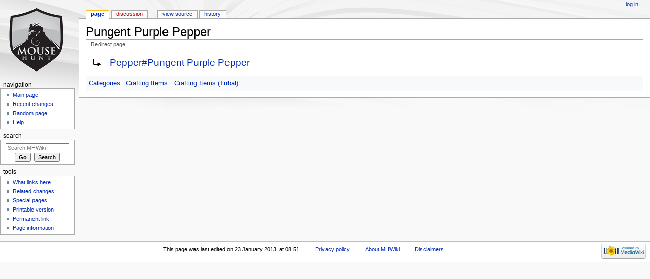

--- FILE ---
content_type: text/css; charset=utf-8
request_url: https://mhwiki.hitgrab.com/wiki/load.php?debug=false&lang=en&modules=site.styles&only=styles&skin=monobook
body_size: -213
content:
table.sortable th:not(.unsortable){padding-right:2em}table.b_and_p th,table.b_and_p td{border:0.083em solid;padding:0.416em}table.b_and_p{border-collapse:collapse}tr.sticky_table_row{position:sticky;position:-webkit-sticky;top:0.083em;box-shadow:0 0.083em,0 -0.083em}table.zebra_even tr:nth-child(even){background-color:#eeeeee}table.zebra_odd tr:nth-child(odd){background-color:#eeeeee}

--- FILE ---
content_type: text/javascript; charset=utf-8
request_url: https://mhwiki.hitgrab.com/wiki/load.php?debug=false&lang=en&modules=startup&only=scripts&skin=monobook
body_size: 6192
content:
window.mwPerformance=(window.performance&&performance.mark)?performance:{mark:function(){}};window.mwNow=(function(){var perf=window.performance,navStart=perf&&perf.timing&&perf.timing.navigationStart;return navStart&&typeof perf.now==='function'?function(){return navStart+perf.now();}:function(){return Date.now();};}());window.isCompatible=function(str){var ua=str||navigator.userAgent;return!!((function(){'use strict';return!this&&!!Function.prototype.bind&&!!window.JSON;}())&&'querySelector'in document&&'localStorage'in window&&'addEventListener'in window&&!(ua.match(/MSIE 10|webOS\/1\.[0-4]|SymbianOS|Series60|NetFront|Opera Mini|S40OviBrowser|MeeGo|Android.+Glass|^Mozilla\/5\.0 .+ Gecko\/$|googleweblight/)||ua.match(/PlayStation/i)));};(function(){var NORLQ,script;if(!isCompatible()){document.documentElement.className=document.documentElement.className.replace(/(^|\s)client-js(\s|$)/,'$1client-nojs$2');NORLQ=window.NORLQ||[];while(NORLQ.length){NORLQ.shift()();}window.NORLQ={push:
function(fn){fn();}};window.RLQ={push:function(){}};return;}function startUp(){mw.config=new mw.Map(true);mw.loader.addSource({"local":"/wiki/load.php"});mw.loader.register([["site","17atahn",[1]],["site.styles","11qx0ft",[],"site"],["noscript","063ug0p",[],"noscript"],["filepage","0co4cbe"],["user.groups","0958vrc",[5]],["user","1bk1zzg",[6],"user"],["user.styles","1xigwuy",[],"user"],["user.defaults","1i2lk2o"],["user.options","0r5ungb",[7],"private"],["user.tokens","06byrbc",[],"private"],["mediawiki.language.data","1pox0t6",[177]],["mediawiki.skinning.elements","1hcoblc"],["mediawiki.skinning.content","1cexgmb"],["mediawiki.skinning.interface","0rgtkat"],["mediawiki.skinning.content.parsoid","1ararft"],["mediawiki.skinning.content.externallinks","1k3trhc"],["jquery.accessKeyLabel","1c4w5li",[22,130]],["jquery.async","0c0dxnz"],["jquery.byteLength","1bjpnnm",[131]],["jquery.byteLimit","0958vrc",[37]],["jquery.checkboxShiftClick","0rb1sfl"],["jquery.chosen","12hv1gk"],[
"jquery.client","1d36fyk"],["jquery.color","0h92qx1",[24]],["jquery.colorUtil","0f0kr9q"],["jquery.confirmable","1tfjlqh",[178]],["jquery.cookie","0urpb7k"],["jquery.expandableField","03hqjje"],["jquery.farbtastic","0skhdjl",[24]],["jquery.footHovzer","0pp4gzk"],["jquery.form","05rc3wl"],["jquery.fullscreen","0ildt1t"],["jquery.getAttrs","07d24fa"],["jquery.hidpi","06ccd3u"],["jquery.highlightText","1flfiqe",[130]],["jquery.hoverIntent","0pli5dn"],["jquery.i18n","15kbtrm",[176]],["jquery.lengthLimit","0yzdv7u",[131]],["jquery.localize","00fersv"],["jquery.makeCollapsible","0xjbm2l"],["jquery.mockjax","1mccono"],["jquery.mw-jump","1i5646e"],["jquery.qunit","05t756w"],["jquery.spinner","1gwdx05"],["jquery.jStorage","0nltlqt"],["jquery.suggestions","0rjgpt6",[34]],["jquery.tabIndex","1nwy427"],["jquery.tablesorter","1tfb93i",[130,179]],["jquery.textSelection","1xkre7r",[22]],["jquery.throttle-debounce","1h6sv1g"],["jquery.xmldom","1ttko4n"],["jquery.tipsy","1koupg6"],["jquery.ui.core",
"11ej8f2",[53],"jquery.ui"],["jquery.ui.core.styles","0xjci0f",[],"jquery.ui"],["jquery.ui.accordion","0ui020k",[52,72],"jquery.ui"],["jquery.ui.autocomplete","0bdelst",[61],"jquery.ui"],["jquery.ui.button","0s4klgf",[52,72],"jquery.ui"],["jquery.ui.datepicker","04awfgs",[52],"jquery.ui"],["jquery.ui.dialog","1v7mskj",[56,59,63,65],"jquery.ui"],["jquery.ui.draggable","13xcsji",[52,62],"jquery.ui"],["jquery.ui.droppable","0ed9u0n",[59],"jquery.ui"],["jquery.ui.menu","1xkgv0a",[52,63,72],"jquery.ui"],["jquery.ui.mouse","0yd3m6i",[72],"jquery.ui"],["jquery.ui.position","1fmfgaj",[],"jquery.ui"],["jquery.ui.progressbar","0e5x6l8",[52,72],"jquery.ui"],["jquery.ui.resizable","1udl510",[52,62],"jquery.ui"],["jquery.ui.selectable","00mf3l6",[52,62],"jquery.ui"],["jquery.ui.slider","0izunsm",[52,62],"jquery.ui"],["jquery.ui.sortable","05qs7ci",[52,62],"jquery.ui"],["jquery.ui.spinner","0ct5avm",[56],"jquery.ui"],["jquery.ui.tabs","1h4w4nt",[52,72],"jquery.ui"],["jquery.ui.tooltip","1ctem5d",[52
,63,72],"jquery.ui"],["jquery.ui.widget","059r13s",[],"jquery.ui"],["jquery.effects.core","14xx8tx",[],"jquery.ui"],["jquery.effects.blind","0yhkxuc",[73],"jquery.ui"],["jquery.effects.bounce","1svuyj4",[73],"jquery.ui"],["jquery.effects.clip","0j9fmk9",[73],"jquery.ui"],["jquery.effects.drop","0ldhkud",[73],"jquery.ui"],["jquery.effects.explode","1ll6mwe",[73],"jquery.ui"],["jquery.effects.fade","0fx2iac",[73],"jquery.ui"],["jquery.effects.fold","1d1h7sw",[73],"jquery.ui"],["jquery.effects.highlight","13tju2i",[73],"jquery.ui"],["jquery.effects.pulsate","0y2dnfe",[73],"jquery.ui"],["jquery.effects.scale","1ggls1i",[73],"jquery.ui"],["jquery.effects.shake","1akg799",[73],"jquery.ui"],["jquery.effects.slide","0qd30ua",[73],"jquery.ui"],["jquery.effects.transfer","19wg920",[73],"jquery.ui"],["json","0958vrc"],["moment","0z5nzwm",[174]],["mediawiki.apihelp","124nba5"],["mediawiki.template","10etywd"],["mediawiki.template.mustache","10s11pt",[90]],["mediawiki.template.regexp","0lmcnp7",[90
]],["mediawiki.apipretty","1mgdfx7"],["mediawiki.api","0mzj7c4",[148,9]],["mediawiki.api.category","1cqkg6c",[136,94]],["mediawiki.api.edit","1ww9sgv",[146]],["mediawiki.api.login","0391co8",[94]],["mediawiki.api.options","02d7w5y",[94]],["mediawiki.api.parse","09q2094",[94]],["mediawiki.api.upload","04i8h5q",[96]],["mediawiki.api.user","1dyl4tq",[94]],["mediawiki.api.watch","1pz7sv6",[94]],["mediawiki.api.messages","07cw6pv",[94]],["mediawiki.api.rollback","0svhfo4",[94]],["mediawiki.content.json","18afe8v"],["mediawiki.confirmCloseWindow","1ghvrwt"],["mediawiki.debug","0oqwjwf",[29,273]],["mediawiki.diff.styles","1s89fx6"],["mediawiki.feedback","1efj2ov",[136,124,277]],["mediawiki.feedlink","0i6rwk9"],["mediawiki.filewarning","0zgebgs",[273]],["mediawiki.ForeignApi","154dgca",[113]],["mediawiki.ForeignApi.core","0ywouvi",[94,269]],["mediawiki.helplink","0vb7bnl"],["mediawiki.hidpi","03k6b4s",[33],null,null,"return'srcset'in new Image();"],["mediawiki.hlist","19ypom7"],[
"mediawiki.htmlform","1lvfhht",[37,130]],["mediawiki.htmlform.checker","0j87pfv",[49]],["mediawiki.htmlform.ooui","0mxfhml",[273]],["mediawiki.htmlform.styles","1q7yx6t"],["mediawiki.htmlform.ooui.styles","0qmmxce"],["mediawiki.icon","05hzcjn"],["mediawiki.inspect","16lnp65",[130,131]],["mediawiki.messagePoster","0przyk7",[112]],["mediawiki.messagePoster.wikitext","0c0x0y8",[96,124]],["mediawiki.notification","11h4s2l",[148,156]],["mediawiki.notify","1op9f10"],["mediawiki.notification.convertmessagebox","0hr38n5",[126]],["mediawiki.notification.convertmessagebox.styles","07cida2"],["mediawiki.RegExp","1yyhnm8"],["mediawiki.String","1lb25g6"],["mediawiki.pager.tablePager","1iolk3h"],["mediawiki.searchSuggest","0ul09k0",[32,45,94]],["mediawiki.sectionAnchor","12lossk"],["mediawiki.storage","0t0pkpj"],["mediawiki.Title","0n2iuix",[131,148]],["mediawiki.Upload","0iv86ac",[100]],["mediawiki.ForeignUpload","014vgem",[112,137]],["mediawiki.ForeignStructuredUpload.config","0msydx9"],[
"mediawiki.ForeignStructuredUpload","0d1iz0v",[139,138]],["mediawiki.Upload.Dialog","0wbcv65",[142]],["mediawiki.Upload.BookletLayout","0ud388g",[136,137,178,266,88,275,277]],["mediawiki.ForeignStructuredUpload.BookletLayout","08fxj6i",[140,142,103,182,256,251]],["mediawiki.toc","1eecmhq",[152]],["mediawiki.Uri","00mxtt8",[148,92]],["mediawiki.user","1fila56",[101,135,8]],["mediawiki.userSuggest","1g717rn",[45,94]],["mediawiki.util","1hwa75w",[16,127]],["mediawiki.viewport","15cf653"],["mediawiki.checkboxtoggle","1jfhni4"],["mediawiki.checkboxtoggle.styles","0lmis5t"],["mediawiki.cookie","171we3m",[26]],["mediawiki.toolbar","0yzvoy4",[48]],["mediawiki.experiments","1y2mel7"],["mediawiki.editfont.styles","0ph3lyh"],["mediawiki.visibleTimeout","11qh4g9"],["mediawiki.action.delete","0jneyi7",[37,273]],["mediawiki.action.delete.file","1c3z7us",[37]],["mediawiki.action.edit","0gbkz3t",[48,160,94,155,254]],["mediawiki.action.edit.styles","133f3sh"],["mediawiki.action.edit.collapsibleFooter",
"0a8tghj",[39,122,135]],["mediawiki.action.edit.preview","1ibcios",[43,48,94,108,178,273]],["mediawiki.action.history","0efc5fw"],["mediawiki.action.history.styles","1879ztw"],["mediawiki.action.view.dblClickEdit","1uhob1x",[148,8]],["mediawiki.action.view.metadata","0xjgb3o",[173]],["mediawiki.action.view.categoryPage.styles","0br8v3n"],["mediawiki.action.view.postEdit","0j0ww2m",[178,126]],["mediawiki.action.view.redirect","13c0io5",[22]],["mediawiki.action.view.redirectPage","0f1rsar"],["mediawiki.action.view.rightClickEdit","08675cz"],["mediawiki.action.edit.editWarning","1ycx28a",[48,106,178]],["mediawiki.action.view.filepage","0noon2m"],["mediawiki.language","0wc7zp3",[175,10]],["mediawiki.cldr","0bzinyh",[176]],["mediawiki.libs.pluralruleparser","16x0qv7"],["mediawiki.language.init","0pwc4rr"],["mediawiki.jqueryMsg","0mt37ua",[174,148,8]],["mediawiki.language.months","0qfxao6",[174]],["mediawiki.language.names","0cfo43y",[177]],["mediawiki.language.specialCharacters","0meovla",[
174]],["mediawiki.libs.jpegmeta","011o4qm"],["mediawiki.page.gallery","00yf321",[49,184]],["mediawiki.page.gallery.styles","1w24kye"],["mediawiki.page.gallery.slideshow","0v7aw89",[136,94,275,290]],["mediawiki.page.ready","0eaanac",[16,20,41]],["mediawiki.page.startup","0nap0t3"],["mediawiki.page.patrol.ajax","00ucwb1",[43,136,94]],["mediawiki.page.watch.ajax","1l7jvq3",[136,102,178]],["mediawiki.page.rollback","0snhw5n",[43,104]],["mediawiki.page.image.pagination","0bsnaiu",[43,148]],["mediawiki.rcfilters.filters.base.styles","0at4l3s"],["mediawiki.rcfilters.highlightCircles.seenunseen.styles","1sltvuo"],["mediawiki.rcfilters.filters.dm","106az9a",[131,145,98,178,146,269]],["mediawiki.rcfilters.filters.ui","0nfw55l",[39,194,249,284,286,288,290]],["mediawiki.special","05d5r05"],["mediawiki.special.apisandbox.styles","0aeoit7"],["mediawiki.special.apisandbox","0fh2l15",[39,94,178,255,272]],["mediawiki.special.block","0tcp8un",[117,148,257]],["mediawiki.special.changecredentials.js",
"1e56j9w",[94,119]],["mediawiki.special.changeslist","01g9qnr"],["mediawiki.special.changeslist.enhanced","0i1o70v"],["mediawiki.special.changeslist.legend","0fbxzsz"],["mediawiki.special.changeslist.legend.js","0iuyf4q",[39,152]],["mediawiki.special.changeslist.visitedstatus","13ihljv"],["mediawiki.special.comparepages.styles","055ndia"],["mediawiki.special.contributions","0we2d01",[178,251]],["mediawiki.special.edittags","0ahq1gg",[21,37]],["mediawiki.special.edittags.styles","14w97gp"],["mediawiki.special.import","06vu6u8"],["mediawiki.special.movePage","085trll",[249,254]],["mediawiki.special.movePage.styles","18ntw59"],["mediawiki.special.pageLanguage","13fj0sh",[273]],["mediawiki.special.pagesWithProp","0fekpga"],["mediawiki.special.preferences","0ww9w0a",[106,174,128]],["mediawiki.special.preferences.styles","15zwy6h"],["mediawiki.special.recentchanges","0d9qzzy"],["mediawiki.special.revisionDelete","1ts47by",[37]],["mediawiki.special.search","0uw3o9e",[264]],[
"mediawiki.special.search.commonsInterwikiWidget","06gcr6v",[145,94,178]],["mediawiki.special.search.interwikiwidget.styles","13m8q4g"],["mediawiki.special.search.styles","07ilrxh"],["mediawiki.special.undelete","0kt6xac",[249,254]],["mediawiki.special.unwatchedPages","048tzzm",[136,102]],["mediawiki.special.upload","19skfxl",[43,136,99,106,178,182,226,90]],["mediawiki.special.upload.styles","03l0kwh"],["mediawiki.special.userlogin.common.styles","1s3o32i"],["mediawiki.special.userlogin.login.styles","1lvrnii"],["mediawiki.special.userlogin.signup.js","0eu5qnn",[94,118,178]],["mediawiki.special.userlogin.signup.styles","0i8xut5"],["mediawiki.special.userrights","193gu8v",[37,128]],["mediawiki.special.watchlist","18azik7",[136,102,178,273]],["mediawiki.special.watchlist.styles","0fl07ty"],["mediawiki.special.version","1uieavk"],["mediawiki.legacy.config","1ltfa1w"],["mediawiki.legacy.commonPrint","081jzll"],["mediawiki.legacy.protect","1mek4p4",[37]],["mediawiki.legacy.shared","0j2hra5"
],["mediawiki.legacy.oldshared","05z7cgj"],["mediawiki.legacy.wikibits","0vntb88"],["mediawiki.ui","1aq7kc5"],["mediawiki.ui.checkbox","0n6z4xm"],["mediawiki.ui.radio","1y8mvoc"],["mediawiki.ui.anchor","13err1z"],["mediawiki.ui.button","0lrrmb8"],["mediawiki.ui.input","14k513a"],["mediawiki.ui.icon","1te82ml"],["mediawiki.ui.text","0wm40ds"],["mediawiki.widgets","178g6ao",[136,94,250,275]],["mediawiki.widgets.styles","1qbj1rf"],["mediawiki.widgets.DateInputWidget","16a5cpo",[252,88,275]],["mediawiki.widgets.DateInputWidget.styles","0dwmirr"],["mediawiki.widgets.visibleByteLimit","0958vrc",[254]],["mediawiki.widgets.visibleLengthLimit","1oeorut",[37,273]],["mediawiki.widgets.datetime","096162k",[273,291,292]],["mediawiki.widgets.CategoryMultiselectWidget","0u3puok",[112,136,275]],["mediawiki.widgets.SelectWithInputWidget","1h3lnqy",[258,275]],["mediawiki.widgets.SelectWithInputWidget.styles","0fn3wph"],["mediawiki.widgets.SizeFilterWidget","18dlwah",[260,275]],[
"mediawiki.widgets.SizeFilterWidget.styles","1x3f6fw"],["mediawiki.widgets.MediaSearch","07t0lk0",[112,136,275]],["mediawiki.widgets.UserInputWidget","07tf87g",[94,275]],["mediawiki.widgets.UsersMultiselectWidget","1nsxnza",[94,275]],["mediawiki.widgets.SearchInputWidget","0p6etkt",[133,249]],["mediawiki.widgets.SearchInputWidget.styles","14tmmxd"],["mediawiki.widgets.StashedFileWidget","07yh4kv",[94,273]],["es5-shim","0958vrc"],["dom-level2-shim","0958vrc"],["oojs","1wrik6s"],["mediawiki.router","1wcdjup",[271]],["oojs-router","02ujp75",[269]],["oojs-ui","0958vrc",[276,275,277]],["oojs-ui-core","1adjnz7",[174,269,274,281,282,287,278,279]],["oojs-ui-core.styles","1dte381"],["oojs-ui-widgets","0mjscpf",[273,283,291,292]],["oojs-ui-toolbars","1kq3whn",[273,292]],["oojs-ui-windows","02xy24s",[273,292]],["oojs-ui.styles.indicators","1gqbamk"],["oojs-ui.styles.textures","1fefejw"],["oojs-ui.styles.icons-accessibility","187g4z5"],["oojs-ui.styles.icons-alerts","1hx62xd"],[
"oojs-ui.styles.icons-content","1uaeytb"],["oojs-ui.styles.icons-editing-advanced","1dw149m"],["oojs-ui.styles.icons-editing-core","1lfjw75"],["oojs-ui.styles.icons-editing-list","1e6to6x"],["oojs-ui.styles.icons-editing-styling","0f7kge6"],["oojs-ui.styles.icons-interactions","1nvwxik"],["oojs-ui.styles.icons-layout","0sbd8tf"],["oojs-ui.styles.icons-location","0freu0j"],["oojs-ui.styles.icons-media","0hvjvga"],["oojs-ui.styles.icons-moderation","0u0z1kk"],["oojs-ui.styles.icons-movement","146r2sd"],["oojs-ui.styles.icons-user","1k4mhrd"],["oojs-ui.styles.icons-wikimedia","0cca1rj"],["skins.monobook.styles","1ml19ma"],["skins.timeless","0itnkca"],["skins.timeless.misc","1er7cgc"],["skins.timeless.js","18p6c74"],["skins.timeless.mobile","1c9l3ml"],["skins.vector.styles","1v1cotg"],["skins.vector.styles.responsive","0zuvu1v"],["skins.vector.js","0qgbcr6",[46,49]]]);;mw.config.set({"wgLoadScript":"/wiki/load.php","debug":!1,"skin":"monobook","stylepath":"/wiki/skins","wgUrlProtocols":
"bitcoin\\:|ftp\\:\\/\\/|ftps\\:\\/\\/|geo\\:|git\\:\\/\\/|gopher\\:\\/\\/|http\\:\\/\\/|https\\:\\/\\/|irc\\:\\/\\/|ircs\\:\\/\\/|magnet\\:|mailto\\:|mms\\:\\/\\/|news\\:|nntp\\:\\/\\/|redis\\:\\/\\/|sftp\\:\\/\\/|sip\\:|sips\\:|sms\\:|ssh\\:\\/\\/|svn\\:\\/\\/|tel\\:|telnet\\:\\/\\/|urn\\:|worldwind\\:\\/\\/|xmpp\\:|\\/\\/","wgArticlePath":"/wiki/index.php/$1","wgScriptPath":"/wiki","wgScript":"/wiki/index.php","wgSearchType":null,"wgVariantArticlePath":!1,"wgActionPaths":{},"wgServer":"https://mhwiki.hitgrab.com","wgServerName":"mhwiki.hitgrab.com","wgUserLanguage":"en","wgContentLanguage":"en","wgTranslateNumerals":!0,"wgVersion":"1.31.0","wgEnableAPI":!0,"wgEnableWriteAPI":!0,"wgMainPageTitle":"Main Page","wgFormattedNamespaces":{"-2":"Media","-1":"Special","0":"","1":"Talk","2":"User","3":"User talk","4":"MHWiki","5":"MHWiki talk","6":"File","7":"File talk","8":"MediaWiki","9":"MediaWiki talk","10":"Template","11":"Template talk","12":"Help","13":"Help talk","14":
"Category","15":"Category talk"},"wgNamespaceIds":{"media":-2,"special":-1,"":0,"talk":1,"user":2,"user_talk":3,"mhwiki":4,"mhwiki_talk":5,"file":6,"file_talk":7,"mediawiki":8,"mediawiki_talk":9,"template":10,"template_talk":11,"help":12,"help_talk":13,"category":14,"category_talk":15,"image":6,"image_talk":7,"project":4,"project_talk":5},"wgContentNamespaces":[0],"wgSiteName":"MHWiki","wgDBname":"mousehunt_wiki","wgExtraSignatureNamespaces":[],"wgAvailableSkins":{"monobook":"MonoBook","timeless":"Timeless","vector":"Vector","fallback":"Fallback","apioutput":"ApiOutput"},"wgExtensionAssetsPath":"/wiki/extensions","wgCookiePrefix":"mousehunt_wiki_mhw_","wgCookieDomain":"","wgCookiePath":"/","wgCookieExpiration":2592000,"wgResourceLoaderMaxQueryLength":2000,"wgCaseSensitiveNamespaces":[],"wgLegalTitleChars":" %!\"$&'()*,\\-./0-9:;=?@A-Z\\\\\\^_`a-z~+\\u0080-\\uFFFF","wgIllegalFileChars":":/\\\\","wgResourceLoaderStorageVersion":1,"wgResourceLoaderStorageEnabled":!0,
"wgForeignUploadTargets":["local"],"wgEnableUploads":!1,"wgCommentByteLimit":255,"wgCommentCodePointLimit":null});var RLQ=window.RLQ||[];while(RLQ.length){RLQ.shift()();}window.RLQ={push:function(fn){fn();}};window.NORLQ={push:function(){}};}window.mediaWikiLoadStart=mwNow();mwPerformance.mark('mwLoadStart');script=document.createElement('script');script.src="/wiki/load.php?debug=false&lang=en&modules=jquery%2Cmediawiki&only=scripts&skin=monobook&version=1jcykww";script.onload=function(){script.onload=null;script=null;startUp();};document.head.appendChild(script);}());
